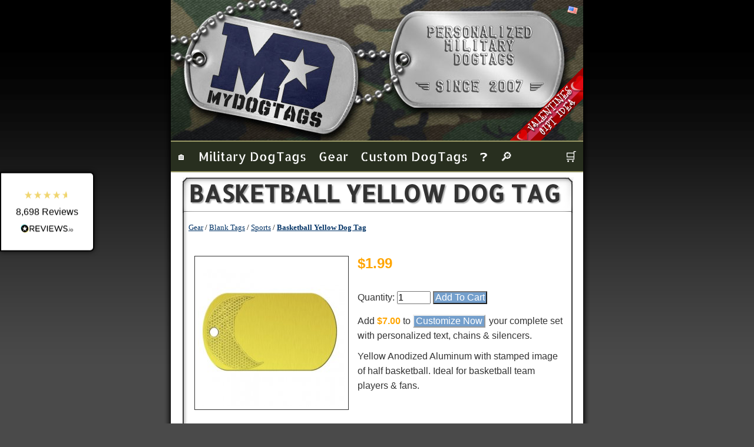

--- FILE ---
content_type: text/html; charset=UTF-8
request_url: https://www.mydogtag.com/gear/blank-tags/sports/basketball-yellow-dog-tag
body_size: 9031
content:

<!DOCTYPE html PUBLIC "-//W3C//DTD XHTML 1.0 Transitional//EN"
   "http://www.w3.org/TR/xhtml1/DTD/xhtml1-transitional.dtd">

<html xmlns="http://www.w3.org/1999/xhtml" xml:lang="en" lang="en"  >
<head>


<script type="25513ec30e72d6b12bb6a73b-text/javascript">
dataLayer = [{ 
'pageTitle': 'Basketball Yellow Dog Tag'
}]; 
</script> 

<script type="25513ec30e72d6b12bb6a73b-text/javascript">
(function(w,d,s,l,i){w[l]=w[l]||[];w[l].push({'gtm.start':
new Date().getTime(),event:'gtm.js'});var f=d.getElementsByTagName(s)[0],
j=d.createElement(s),dl=l!='dataLayer'?'&amp;l='+l:'';j.async=true;j.src=
'https://www.googletagmanager.com/gtm.js?id='+i+dl;f.parentNode.insertBefore(j,f);
})(window,document,'script','dataLayer','GTM-M3BF72R');
</script>




	<title>Basketball Yellow Dog Tag</title>
	<style type="text/css">
	@font-face {font-family: 'Allerta Stencil';font-style: normal;font-weight: 400;src: url(https://fonts.gstatic.com/s/allertastencil/v11/HTx0L209KT-LmIE9N7OR6eiycOe1_Db2.woff2) format('woff2');unicode-range: U+0000-00FF, U+0131, U+0152-0153, U+02BB-02BC, U+02C6, U+02DA, U+02DC, U+2000-206F, U+2074, U+20AC, U+2122, U+2191, U+2193, U+2212, U+2215, U+FEFF, U+FFFD;	}
	</style>

	<link rel="stylesheet" href="/default.css.php" type="text/css" />
	<link rel="stylesheet" href="/print.mini.css" type="text/css" media="print" />
	<meta name="referrer" content="origin" />	
	<link rel="alternate" type="application/rss+xml" title="RSS Feed for MyDogtag.com" href="/blog/rss.xml" />
	
	<link rel="icon" href="/favicon.ico" type="image/vnd.microsoft.icon" />
	<link rel="icon" sizes="192x192" href="/images/site/touch-icon-192x192.png" />
	<link rel="apple-touch-icon" sizes="180x180" href="/images/site/apple-touch-icon-180x180.png" />
	<link rel="apple-touch-icon" sizes="152x152" href="/images/site/apple-touch-icon-152x152.png" />
	<link rel="apple-touch-icon" sizes="144x144" href="/images/site/apple-touch-icon-144x144.png" />
	<link rel="apple-touch-icon" sizes="120x120" href="/images/site/apple-touch-icon-120x120.png" />
	<link rel="apple-touch-icon" sizes="114x114" href="/images/site/apple-touch-icon-114x114.png" />
	<link rel="apple-touch-icon" sizes="76x76" href="/images/site/apple-touch-icon-76x76.png" />
	<link rel="apple-touch-icon" sizes="72x72" href="/images/site/apple-touch-icon-72x72.png" />
	<link rel="apple-touch-icon" href="/images/site/apple-touch-icon.png" />
	<link rel="publisher" href="https://plus.google.com/+Mydogtag" />
	<link rel="canonical" href="https://www.mydogtag.com/gear/blank-tags/sports/basketball-yellow-dog-tag" />
	<meta name="robots" content="index, follow" />
	<meta name="ZOOMIMAGE" content="/images/products/dt-bb-yellow-al_sm.jpg" />

	<meta property="og:url" content="https://www.mydogtag.com/gear/blank-tags/sports/basketball-yellow-dog-tag" />
	<meta property="og:image" content="https://www.mydogtag.com/images/products/dt-bb-yellow-al_sm.jpg" />
	<meta property="og:title" content="Basketball Yellow Dog Tag" />
	<meta property="og:description" content="Yellow Anodized Aluminum with stamped image of half basketball. Ideal for basketball team players &amp; fans. " />
	<meta property="og:type" content="product.item" />
	<meta name="twitter:card" content="summary_large_image" />
	<meta name="twitter:site" content="@mydogtags" />
	<meta name="twitter:creator" content="@mydogtags" />
	<meta name="twitter:title" content="Basketball Yellow Dog Tag" />
	<meta name="twitter:image" content="https://www.mydogtag.com/images/products/dt-bb-yellow-al_sm.jpg" />
	<meta name="twitter:description" content="Yellow Anodized Aluminum with stamped image of half basketball. Ideal for basketball team players &amp; fans. " />
	<meta name="google-site-verification" content="QjB36nJRrAI8Q1PXJxhGKWn_dVS0yEBBGRmIQqd_eXw" />
	<meta name="ahrefs-site-verification" content="905af5f4cc87a3d25de161619eb3af5ff1a84aaee2ad63d0aed4f4c7422add0a" />
	<meta name="description" content="Yellow Anodized Aluminum with stamped image of half basketball. Ideal for basketball team players &amp; fans. " />
	<meta name="language" content="en" />
	<meta name="rating" content="general" />
	<meta name="ZOOMCATEGORY" content="Products" />
	<meta name='ZOOMPRICE' content="1.99" />
	<meta name="google-site-verification" content="W14MUgoWO2B2lAnpP6uv_YATUV6RiBZ4r_dnITO0BLA" />
    <meta name="viewport" content="width=724"/> 
	<meta name="msapplication-config" content="/browserconfig.xml" />
	<meta http-equiv="Content-Type" content="text/html; charset=utf-8" /> 
	<style type="text/css">ul#menu li a {display:block;height: 50px;}</style>		
 <script type="application/ld+json">
    {
      "@context": "https://schema.org",
      "@type": "Organization",
      "legalName": "My Dog Tag Inc.",
      "name":"MyDogtag.com",
      "url": "https://www.mydogtag.com/",
      "logo": "https://www.mydogtag.com/images/banners/mydogtag-large.png",
      "telephone": "1-888-364-8244",
      "faxNumber": "1-845-208-2621",
      "email": "support@mydogtag.com",
      "knowsAbout": "Military Dog Tags",
      "slogan": "Design and order your own Customized Military Style Dog Tags with the online Dog Tag Generator!",
      "brand": {
    		"@type":"Brand",
    		"name":"MyDogTag.com"
    	} 
    
    }
 </script>

 <script type="application/ld+json">
    {
 	"@context": "https://schema.org",
      "@type": "Website",  
    	"name":"MyDogTag.com",
 		"url":"https://www.mydogtag.com/",
 		"alternateName":"MYDOGTAG"
}
</script>


<!--Start of Tawk.to Script-->
<script type="25513ec30e72d6b12bb6a73b-text/javascript">
if (window.name != 'popup'){
var Tawk_API=Tawk_API||{}, Tawk_LoadStart=new Date();

(function(){
var s1=document.createElement("script"),s0=document.getElementsByTagName("script")[0];
s1.async=true;
s1.src='https://embed.tawk.to/60be967ddd60a20abbe51a84/default';
s1.charset='UTF-8';
s1.setAttribute('crossorigin','*');
s0.parentNode.insertBefore(s1,s0);
})();
}

</script>
<!--End of Tawk.to Script-->


</head>

<script src="/cdn-cgi/scripts/7d0fa10a/cloudflare-static/rocket-loader.min.js" data-cf-settings="25513ec30e72d6b12bb6a73b-|49"></script><body onload="highlight();" >
	

<!-- Google Tag Manager (noscript) -->
<noscript><iframe src="https://www.googletagmanager.com/ns.html?id=GTM-M3BF72R"
height="0" width="0" style="display:none;visibility:hidden"></iframe></noscript>
<!-- End Google Tag Manager (noscript) -->

<!--ZOOMSTOP-->
<div id="wrapper">




	<div id="header" style="position:relative;">
		<div id="banner" style="background: url('/images/site/header-mydogtag.jpg')" >
		<a style="position:absolute;top:35px;width:700px;height:180px;background-color: transparent;" href="/"></a>
	
<img src='/images/flags/us.png' style='position:absolute;right:8px;top:10px;' alt='United States Flag' /><map name='cornerbanner' id='cornerbanner'><area shape='rect' coords='0,0,125,125'   	href='/custom-dog-tags/relationship' title='Valentines Day is in 21 days! Order your sweetheart dogtags now!' alt='Valentines Day is in 21 days! Order your sweetheart dogtags now!' /></map><img src='/images/site/valentines-banner.gif' usemap='#cornerbanner' width='125' height='125' title='Valentines Day is in 21 days! Order your sweetheart dogtags now!' alt='Valentines Day is in 21 days! Order your sweetheart dogtags now!' style='position:absolute;z-index:1;right:0px;bottom:0px;'/><img src="/images/site/blank.gif" width="0" height="0" alt="blank" />


<div style='position:absolute;z-index:1;right:0px;top:0px;'>
</div>


</div>


		<div id="navi" >


<ul id="menu" >
		<li style="padding-left:0px;"><a href="/" style="font-size:100%;">🏠</a>
			
			</li>

		<li><a href="/military">Military Dog&#8202;Tags</a>
				<ul class="hidden">
 
				<li><a href="/dogtag-timeline.php">📅 Dog Tags Timeline</a></li>   
				<li><a href='/military/army-dog-tags' title='Army Dog Tags'><span style='display: inline-block;width:1.6em'>⭐ </span>Army Dog Tags</a></li><li><a href='/military/usmc-dog-tags' title='Marine Dog Tags'><span style='display: inline-block;width:1.6em'>🦅 </span>Marine Dog Tags</a></li><li><a href='/military/navy-dog-tags' title='Navy Dog Tags'><span style='display: inline-block;width:1.6em'>⚓ </span>Navy Dog Tags</a></li><li><a href='/military/air-force-dog-tags' title='Air Force Dog Tags'><span style='display: inline-block;width:1.6em'><span style="color:grey;font-size:1.4em;">🛦</span> </span>Air Force Dog Tags</a></li><li><a href='/military/coast-guard-dog-tags' title='Coast Guard Dog Tags'><span style='display: inline-block;width:1.6em'>⚓ </span>Coast Guard Dog Tags</a></li><li><a href='/military/usphs-dog-tags' title='USPHS Dog Tags'><span style='display: inline-block;width:1.6em'>🏥 </span>USPHS Dog Tags</a></li><li><a href='/military/army-medical-warning-tag' title='Military Medical Warning Dog Tag'><span style='display: inline-block;width:1.6em'>⚕️ </span>Military Medical Warning Tag</a></li><li><a href='/military/special-forces' title='Special Forces Dogtags'><span style='display: inline-block;width:1.6em'>⚔ </span>Special Forces Tags</a></li><li><a href='/military/cold-war-desert-storm' title='Cold War & Desert Storm'><span style='display: inline-block;width:1.6em'>🛰️ </span>Cold War &amp; Desert Storm</a></li><li><a href='/military/vietnam' title='Vietnam War Era Dog Tags'><span style='display: inline-block;width:1.6em'>🌴 </span>Vietnam War Era Tags</a></li><li><a href='/military/korea' title='Korean War Era Dog Tags'><span style='display: inline-block;width:1.6em'>🇰🇷 </span>Korean War Era Tags</a></li><li><a href='/military/wwii' title='World War II Era Dog Tags'><span style='display: inline-block;width:1.6em'>🌍 </span>World War II Era Tags</a></li><li><a href='/military/nato/british-army-dog-tags' title='British Military Dogtags'><span style='display: inline-block;width:1.6em'>🇬🇧 </span>British Military Tags</a></li><li><a href='/military/nato/canadian-army-dog-tags' title='Canada Forces Dogtags'><span style='display: inline-block;width:1.6em'>🍁 </span>Canada Forces Dogtags</a></li>	
				</ul>
				</li>

			
			<li><a href="/gear">Gear</a>
				<ul class="hidden">
				
				<li><a href='/gear/blank-tags'><span style='display: inline-block;width:1.6em'>⚪ </span>Blank Tags &amp; Plates</a></li><li><a href='/gear/dog-tag-silencers'><span style='display: inline-block;width:1.6em'>⭕ </span>Dog Tag Silencers</a></li><li><a href='/gear/fasteners'><span style='display: inline-block;width:1.6em'>🔗 </span>Chains &amp; Fasteners</a></li><li><a href='/gear/dog-tag-stickers'><span style='display: inline-block;width:1.6em'>❇️ </span>Dog Tag Stickers</a></li><li><a href='/gear/bags-and-boxes'><span style='display: inline-block;width:1.6em'>📦 </span>Bags &amp; Boxes</a></li><li><a href='/gear/edc-survival'><span style='display: inline-block;width:1.6em'>🔥 </span>EDC Survival Gear</a></li><li><a href='/gear/trinkets'><span style='display: inline-block;width:1.6em'>☘ </span>Cool Trinkets</a></li><li><a href='/gear/military-collectibles'><span style='display: inline-block;width:1.6em'>⭐ </span>Military Collectibles</a></li><li><a href='/gear/military-patches'><span style='display: inline-block;width:1.6em'>⭐ </span>Military Patches</a></li><li><a href='/gear/decals'><span style='display: inline-block;width:1.6em'>⭐ </span>Military Decals</a></li><li><a href='/gear/t-shirts'><span style='display: inline-block;width:1.6em'>👕 </span>T-Shirts</a></li>				<li><a href="/product.php?id=dt-misprint"><span style='display: inline-block;width:1.6em'>❌</span>Misprint Dogtags</a></li>
				<li><a href="/giftcertificate.php"><span style='display: inline-block;width:1.6em'>💵</span>Gift Certificates</a></li>
				</ul>
			</li>

			<li><a href="/custom-dog-tags">Custom Dog&#8202;Tags</a>
				<ul class="hidden"  >
				<li><a href='/military' title='Authentic military dog tags, personalized and delivered quickly. Perfect for active duty, replacing veterans’ tags, or honoring a loved one.'><span style='display: inline-block;width:1.6em'>🎖️ </span>U.S. Military Tags</a></li><li><a href='/custom-dog-tags/personalized' title=''><span style='display: inline-block;width:1.6em'>✍️ </span>Personalized Dog Tags</a></li><li><a href='/custom-dog-tags/military-quotes' title='Esprit de Corps Dog Tags'><span style='display: inline-block;width:1.6em'>📜 </span>Military Motto Tags</a></li><li><a href='/custom-dog-tags/military-family' title='Dog tags for Friends and Family of soldiers. Support our Troops!'><span style='display: inline-block;width:1.6em'>🫡 </span>Military Family Tags</a></li><li><a href='/custom-dog-tags/outdoorsman/crab-trap' title='Crab Trap ID Tags'><span style='display: inline-block;width:1.6em'>🦀</span>Crab Trap ID Tags</a></li><li><a href='/custom-dog-tags/medical/pillbox' title='Dogtag Pillbox'><span style='display: inline-block;width:1.6em'>💊</span>Dogtag Pillbox</a></li><li><a href='/custom-dog-tags/personalized/qr-code' title='QR Code Dogtag'><span style='display: inline-block;width:1.6em'>⛆</span>QR Code Dogtag</a></li><li><a href='/custom-dog-tags/personalized/gold-plated' title='Gold Plated Dogtag'><span style='display: inline-block;width:1.6em'>👑</span>Gold Plated Dogtag</a></li><li><a href='/custom-dog-tags/leather-bracelet' title='Leather statement cuff bracelets with custom dogtag'><span style='display: inline-block;width:1.6em'>➖ </span>Leather Cuff Dogtag</a></li><li><a href='/custom-dog-tags/memorial' title='Memorial Dog Tags honoring those who fought for their country.'><span style='display: inline-block;width:1.6em'>🫡 </span>Military Memorial Tag</a></li><li><a href='/custom-dog-tags/relationship' title='Personalized message dogtags for friends, spouses, boyfriends, and girlfriends.'><span style='display: inline-block;width:1.6em'>👫 </span>Relationship Tags</a></li><li><a href='/custom-dog-tags/pet' title='Dog Tags for Pets - Custom Military Grade ID Tags'><span style='display: inline-block;width:1.6em'>🐾 </span>Pet ID Dogtags</a></li><li><a href='/custom-dog-tags/medical' title='Medical Identification Dogtags.'><span style='display: inline-block;width:1.6em'>⚕️ </span>Medical ID Tags</a></li><li><a href='/custom-dog-tags/statement' title='Personalized message and gift Dog Tags.'><span style='display: inline-block;width:1.6em'>💬 </span>Statement Dog Tags</a></li><li><a href='/custom-dog-tags/braille' title='Be inclusive and share your message with the visually impaired!'><span style='display: inline-block;width:1.6em'>👆 </span>Braille Tags &amp; Signs</a></li><li><a href='/custom-dog-tags/gear-identification' title='Equiment and Luggage Identification Dog Tags.'><span style='display: inline-block;width:1.6em'>🔑 </span>Gear I.D. Dog Tags</a></li><li><a href='/custom-dog-tags/outdoorsman' title='OutDoorsman Identification Dog Tags for Hunting, Trapping, Crabbing &amp; Camping.'><span style='display: inline-block;width:1.6em'>🏕️ </span>Outdoorsman Dog Tags</a></li><li><a href='/custom-dog-tags/first-responder' title='Dog Tags for Police, Firefighters, Paramedics, Rescuers and other trained professionals.'><span style='display: inline-block;width:1.6em'>🚨 </span>First Responder Tags</a></li><li><a href='/dogtag-ideas.php#firstresponder'>🔻 More Dogtags&hellip;</a></li>	
				</ul>
			</li>

			


			<li><a href="/faq.php#"  >&#10067;</a>
				<ul class="hidden">
					<li><a href="/faq.php#">FAQ</a></li>
					<li><a href="/contact.php">Contact</a></li>
					<li><a href="/reviews.php">Reviews</a></li>
					<li><a href="/blog/">Blog</a></li>
					<li><a href="/laser-engraved-dogtags">Lasered Tags</a></li>
					<li><a href="/serialized-dogtags.php">Serialized</a></li>
					<li><a href="/custom-dog-tags/statement/gold-plated">Gold Plating</a></li>
					<li><a href="/photo.php">Photos</a></li>
					<li><a href="/video.php">Videos</a></li> 
					<li><a href="/promo.php">Promo</a></li>
					<li><a href="/faq.php#103">Refunds</a></li>
					<li><a href="/instructions.php">Assembly</a></li>
					
				</ul>
		</li>
		<li><a href="/sitesearch.php"  >&#x1F50E;</a></li>
		<li style="float:right;"><a href="/cart.php" title='Shopping Cart'>🛒</a></li>
	</ul>

<!--ZOOMRESTART-->
<div id="page">
<h1 id='title' style='white-space:normal;font-size:2.5em'>Basketball Yellow Dog Tag</h1>
<div class="content">
<form action='/cart.php' method='get'><ol itemscope itemtype='https://schema.org/BreadcrumbList' class='breadcrumb'><li itemprop='itemListElement' itemscope itemtype='https://schema.org/ListItem'>
					<a itemprop='item' href='/gear'>
					<span itemprop='name'>Gear</span></a>
					<meta itemprop='position' content='1' />
				</li>
				<li itemprop='itemListElement' itemscope itemtype='https://schema.org/ListItem'>
					<a itemprop='item' href='/gear/blank-tags'>
					<span itemprop='name'>Blank Tags</span></a>
					<meta itemprop='position' content='2' />
				</li>
				<li itemprop='itemListElement' itemscope itemtype='https://schema.org/ListItem'>
					<a itemprop='item' href='/gear/blank-tags#sportsdogtags'>
					<span itemprop='name'>Sports</span></a>
					<meta itemprop='position' content='3' />
				</li>
				<li itemprop='itemListElement' itemscope itemtype='https://schema.org/ListItem'>
					<a itemprop='item' href='/gear/blank-tags/sports/basketball-yellow-dog-tag'>
					<span itemprop='name'><b>Basketball Yellow Dog Tag</b></span></a>
					<meta itemprop='position' content='4' />
				</li></ol><div itemscope itemtype="http://schema.org/Product">
								<meta itemprop="url" content="https://www.mydogtag.com/gear/blank-tags/sports/basketball-yellow-dog-tag" />
								<meta itemprop="name" content="Basketball Yellow Dog Tag" />
								<meta itemprop="sku" content="dt-bb-yellow-al" />
								<meta itemprop="itemCondition" itemtype="http://schema.org/OfferItemCondition"  content="NewCondition" />
								<meta itemprop="image" content="https://www.mydogtag.com/images/products/dt-bb-yellow-al_lg.jpg" />
								<meta itemprop="description" content="Yellow Anodized Aluminum with stamped image of half basketball. Ideal for basketball team players &amp; fans." />						
								<br />
								<div style='margin:10px;'>
								
								<div class = 'productImage' style='border-width:1px;border-style: solid;float:left;margin-right:15px;padding:5px;position:relative;'>
									<a class = 'imgbutton' data-lightbox='dt-bb-yellow-al' title='Basketball Yellow Dog Tag' href='/images/products/dt-bb-yellow-al_lg.jpg'>
										<img src ='/images/products/dt-bb-yellow-al_med.jpg' alt='Basketball Yellow Dog Tag' width="250" height="250" /></a>	
									
								</div>
								<div style='min-width:200px;' itemprop='offers' itemscope itemtype='http://schema.org/Offer'>
								<meta itemprop='url' content='https://www.mydogtag.com/gear/blank-tags/sports/basketball-yellow-dog-tag' />
								<meta itemprop='priceValidUntil' content='2025-01-01T20:00' />
								
								<div style='height:40px;float:right;margin-top:-10px;' class='ruk_rating_snippet' data-sku='dt-bb-yellow-al'></div>
									<p><span style='color:orange;font-size:1.5em;font-weight:bold;' itemprop='priceCurrency' content='USD'>$</span><span class='price' style='color:orange;font-size:1.5em;font-weight:bold;' content='1.99' itemprop='price'>1.99</span> <br /><br /><meta itemprop='availability' content='InStock'/><input type='hidden' name='product_id' value='dt-bb-yellow-al' />
									<input type='hidden' name='fresh' value='697451f6270c3' />
									Quantity: <input type='number' name='quantity' value='1' min='1' max='999' size='2' /> <input type='submit' value='Add To Cart' class='button addtocart calltoaction' style='display:inline;margin-top:10px;' /><p></p><p style='margin-top:15px;'>Add <span style='font-weight:bold;color:orange'>$7.00</span> to <a href='/?t1style=dt-bb-yellow-al&amp;anchor=preview' class='button'>Customize Now</a> your complete set with personalized text, chains &amp; silencers.</p><p itemprop='description'>Yellow Anodized Aluminum with stamped image of half basketball. Ideal for basketball team players &amp; fans.</p></div>
								</div>
								
								<div style='clear:both;padding-top:10px;'><p></p><br /><h6>Customized Examples</h6><p>See an example of a fully customized Basketball Yellow Dog Tag used for <a href='/custom-dog-tags/sports/team-player'>Team Players</a>.</p><br /><h6>Characteristics</h6><ul><li>Color:  <span itemprop='color'>Yellow</span></li><li>Material:  <span itemprop='color'>Aluminum</span></li><li>Size: 52mm x 30mm</li><li itemprop='weight'>Weight:  3g</li><li>Made in the USA</li><li>Hole Diameter: 3.0mm</li><li>Thickness: 0.75mm</li></ul><br /><h6>Customization Options</h6><p>The Basketball Yellow Dog Tag can be ordered with the following features and upgrades:</p> <table style='margin-left:150px;'><tr><td><img width='34' height='25' style='vertical-align:middle' src='/images/site/yes_silencer.jpg'/> Silencer : </td><td>✅</td></tr><tr><td><img width='34' height='25' style='vertical-align:middle' src='/images/site/font_em.png'/> Embossed Stamping: </td><td>✅</td></tr><tr><td><img width='34' height='25' style='vertical-align:middle' src='/images/site/font_de.png'/> Debossed Stamping: </td><td>❌</td></tr><tr><td><img width='34' height='25' style='vertical-align:middle' src='/images/site/service_dd.png'/> Deboss Darkening: </td><td>❌</td></tr><tr><td><img width='34' height='25' style='vertical-align:middle' src='/images/site/font_el.png'/> Large Emboss Stamping: </td><td>❌</td></tr><tr><td><img width='34' height='25' style='vertical-align:middle' src='/images/site/font_bl.png'/> Braille Stamping: </td><td>❌</td></tr><tr><td><img width='34' height='25' style='vertical-align:middle' src='/images/site/font_en.png'/> Laser Engraving: </td><td>❌</td></tr><tr><td><img width='34' height='25' style='vertical-align:middle' src='/images/site/layout_hole.png'/> Hole Flipped: </td><td>❌</td></tr><tr><td><img width='34' height='25' style='vertical-align:middle' src='/images/site/layout_rollededge.png'/> Rolled Edge Flipped: </td><td>✅</td></tr><tr><td><img width='34' height='25' style='vertical-align:middle' src='/images/site/service_gp.png'/> Gold Plating: </td><td>❌</td></tr><tr><td><img width='34' height='25' style='vertical-align:middle' src='/images/site/service_po.png'/> Polishing: </td><td>❌</td></tr><tr><td><img width='34' height='25' style='vertical-align:middle' src='/images/site/service_pa.png'/> Pre-Assembly: </td><td>✅</td></tr><tr><td><img width='34' height='25' style='vertical-align:middle' src='/images/site/service_pf.png'/> PillBox Assembly: </td><td>❌</td></tr></table><br /><h6>Embossed Characters per Line</h6>
									<p>The amount of characters per line is depedent on the size of the dogtag, dogtag orientation (i.e. rotated), <a href='/faq.php#cpl'>Character Density CPI</a> (Characters per Inch), &amp; Start Position (i.e. closer to hole). Some of these settings can be changed under the <em>Show Advanced Layout Options</em> in Step 1 of the <a href='/order.php?anchor=preview'>Dogtag Maker</a> page.</p>
									<table style='border: 1px solid grey; border-collapse: collapse;width:620px;margin:10px;'><tr><th width='100'>Start:</th><th>NORMAL</th><th>SHIFTED</th><th>NORMAL</th><th>SHIFTED</th></tr><tr style='border-bottom: 1px solid grey;'><th width='100'>CPI:</th><th>10</th><th>10</th><th>11</th><th>11</th></tr><tr><th>Line 1:</th><td>14</td><td>15</td><td>16</td><td>17</td></tr><tr><th>Line 2:</th><td>15</td><td>16</td><td>17</td><td>18</td></tr><tr><th>Line 3:</th><td>15</td><td>16</td><td>17</td><td>18</td></tr><tr><th>Line 4:</th><td>15</td><td>16</td><td>17</td><td>18</td></tr><tr><th>Line 5:</th><td>14</td><td>15</td><td>16</td><td>17</td></tr></table><p style='margin-top:25px;margin-bottom:25px;text-align:center;'><a href='#title' class='button calltoaction'>⬆️ Back to Top to BUY NOW ⬆️</a></p><br /><h6>About Sports Aluminum Dog Tags</h6><div style='margin:10px'><p>Our Sports Dog Tags are made of anodized aluminum with a matte finish and stamped with an image of either a textured half basketball or football outline. We do NOT offer colored tags without images, however you can optionally flip the tag (under <a href="/#text">Advanced Layout</a>) to custom emboss the blank backside.</p></div><br /><h6>About Blank Tags & Plates</h6><div style='margin:10px'><p>All Dogtags on this page are sold as individual 'blanks' without any custom embossing, chain, or silencer. We have the largest selection of Dog Tag styles, materials and colors to choose from, most of them based on military specifications with rolled edges and either modern Embossed raised lettering, or vintage WWII style Debossed lettering. If you would like to order a complete set with custom embossing, chains, and silencers for an additional fee, click the <a href='#' class='button'>Customize</a> button.</p><p></p></div><br /><h6>Frequently Asked Questions</h6><div style='margin:10px'><p><a href='/gear/blank-tags?q=how-can-i-order-a-complete-set-of-military-dogtags'>How can I order a complete set of Military Dogtags?</a></p><p><a href='/gear/blank-tags?q=will-your-dog-tags-rust-or-corrode-over-time'>Will your Dog Tags rust or corrode over time?</a></p><p><a href='/gear/blank-tags?q=do-you-sell-misprinted-dogtags'>Do you sell misprinted Dogtags?</a></p></div></div></div></form>
<script src='https://widget.reviews.io/product/dist.js' type="25513ec30e72d6b12bb6a73b-text/javascript"></script>
<script src='https://widget.reviews.io/rating-snippet/dist.js' type="25513ec30e72d6b12bb6a73b-text/javascript"></script>
<link rel='stylesheet' href='https://widget.reviews.io/rating-snippet/dist.css' />

<script type="25513ec30e72d6b12bb6a73b-text/javascript">
ratingSnippet('ruk_rating_snippet',{
store: 'my-dog-tag',
color: '#f47e27',
linebreak: true,
text: 'Reviews'
});
</script>			</div>
			<br />
			<div class="c cntbtm"> &nbsp;
			</div>
		</div>
	</div>
</div>

<!--ZOOMSTOP-->

<div class="noprint">

	
 


<div style="clear:both;margin-top:-30px;margin-left:24px;">
	<div style="float:left;min-width:75px;margin-left:8px;"><a href="/contact.php">Contact</a>:</div>
	        <a class = "imgbutton sm" href="/contact.php"> 	<img src="/images/site/icon_email.svg" loading='lazy' width="35" height="35" alt="Send email to support@MyDogtag.com" title="Send email to MyDogtag.com support" /></a>

		<a class = "imgbutton sm" style=" vertical-align:top" href="javascript:void(Tawk_API.toggle())">
	<img src="/images/site/icon_chat.svg" loading='lazy' width="35" height="35" alt="Start Browser based popup chat with MyDogtag.com support" title="Start Browser based popup chat with MyDogtag.com support" /></a>

	<a class = "imgbutton sm" href="https://m.me/mydogtag" target="chat">
	<img src="/images/site/icon_facebook-messenger.svg" width="35" height="35" alt="Start Facebook Messenger chat with MyDogtag.com support" title="Start Facebook Messenger chat with MyDogtag.com support" /></a>

<!--
<a class = "imgbutton sm" href="https://wa.me/message/LNC7L4XKXN6OC1">
	<img src="/images/site/icon_whatsapp.svg" loading='lazy' width="35" height="35" alt="Start Whatsapp chat with MyDogtag.com support at 1-888-364-8244" title="Start Whatsapp chat with MyDogtag.com support at 1-888-364-8244" /></a>
-->
		
	

	<a class = "imgbutton sm" href="tel:+18883648244">
	<img  src="/images/site/icon_phone.svg" loading='lazy' width="35" height="35" alt="Call MyDogtag.com support toll-free at 1-888-364-8244" title="Call MyDogtag.com support toll-free at 1-888-364-8244" /></a><span style='vertical-align:top;'>1-888-364-8244</span>
<a href="https://www.mydogtag.com/blog/rss.xml" class="imgbutton sm" style="float:right;margin-right:32px;"><img src="/images/site/rss-square-social-media.svg" width="35" height="35" title="Subscribe to the MyDogtag.com Blog RSS Feed" alt="Subscribe to the MyDogtag.com Blog RSS Feed"/></a>

</div>















<div style="height:90px;padding:20px;">



<div style="display:inline-block;padding-bottom:20px;">
<a target='reviews' href='https://www.reviews.io/company-reviews/store/my-dog-tag'><img src='https://media.reviews.co.uk/badge/my-dog-tag.png' width='145' height='90' alt='Customer Reviews of MyDogtag.com on Reviews.io' loading='lazy' /></a>
</div>	

	

  <!-- Load Facebook SDK for JavaScript -->
  <div style='display:inline-block;' id="fb-root"></div>
    <script async defer crossorigin="anonymous" type="25513ec30e72d6b12bb6a73b-application/javascript" src="https://connect.facebook.net/en_US/sdk.js#xfbml=1&amp;version=v10.0" nonce="C9u9vEhA"></script>
  <div class="fb-page" 
  data-href="https://www.facebook.com/mydogtag/" 
  data-tabs=""
  data-height="70" 
  data-width="290"
  data-small-header="true" 
  data-adapt-container-width="false" 
  data-hide-cover="true" 
  data-show-facepile="true"
  data-lazy="true">
  <blockquote cite="https://www.facebook.com/mydogtag/" class="fb-xfbml-parse-ignore"><a href="https://www.facebook.com/mydogtag/">Mydogtags</a></blockquote>
</div>


  
  







</div>



<center>
	
<div style="text-align:center;width:700px;padding-bottom:5px;background:#CCCC99;color:white">  
	<form action="https://mydogtag.us14.list-manage.com/subscribe/post?u=a82f2fa3a7b2eb8f49fad02b1&amp;id=128739efdf" method="post" id="mc-embedded-subscribe-form" name="mc-embedded-subscribe-form" class="validate" target="_blank" novalidate="novalidate" >
	Sign-up and Save 10%:
	<input type="email" value="" name="EMAIL" class="email" style="font-size: inherit;" id="mce-EMAIL" placeholder="email address" required size="15"/>
    <!-- real people should not fill this in and expect good things - do not remove this or risk form bot signups-->
    <input type="hidden" name="b_a82f2fa3a7b2eb8f49fad02b1_a8a45364a2" tabindex="-1" value="" />
    <input type="submit" value="Subscribe" name="subscribe" id="mc-embedded-subscribe" class="button" />
</form>
</div>
</center>
</div>











</div>

<center>
<div style="margin: auto;width:700px;text-align:left;padding-left:20px;">

<div style="float:left;width:230px;">
<p><a style="color:orange;" href="/contact.php">Contact Us</a></p>
<p><a style="color:orange;" href="/reviews.php">Customer Reviews</a></p>
<p><a style="color:orange;" href="/faq.php#405">Privacy Policy</a></p>


</div>

<div style="float:left;width:230px;">
<p><a style="color:orange;" href="/faq.php#305">Shipping</a></p>
<p><a style="color:orange;" href="/faq.php#100">Payment Methods</a></p>
<p><a style="color:orange;" href="/faq.php#103">Product Guarantee</a></p>


</div>

<div style="float:left;width:230px;">
<p><a style="color:orange;" href="/faq.php#about">About Our Dog Tags</a></p>
<p><a style="color:orange;" href="/instructions.php">Assembly Guide</a></p>
<p><a style="color:orange;" href="/faq.php#401">Sponsorships</a></p>
</div>


<br style="clear:both;"/>
<p style="text-align:center;color:white;margin:10px 0px 10px 0px;">Images rendered by the Dogtag Generator are <br />Copyright <a style="color:orange;" href='/faq.php#403'>My Dog Tag Inc. &copy; 2026</a></p>

</div>
</center>







<script type="25513ec30e72d6b12bb6a73b-text/javascript" src="https://ajax.googleapis.com/ajax/libs/jquery/1.12.4/jquery.min.js"></script>
<script type="25513ec30e72d6b12bb6a73b-text/javascript" src="/functions/lightbox/js/lightbox-2.6.min.js"></script>


<script type="25513ec30e72d6b12bb6a73b-text/javascript">//<![CDATA[

$('#qr_type').change(function () {
    var value = this.value;
    $('.qr_uri').hide()
    $('#' + this.value).show();
});
//]]></script>

















<link rel="stylesheet" href="/functions/lightbox/css/lightbox.mini.css" type="text/css" media="screen"/> 
<link rel="stylesheet" href="/jquery.keypad.mini.css" type="text/css"/>
<script type="25513ec30e72d6b12bb6a73b-text/javascript">function showfaq(bookmark,page='faq.php'){window.open(page+bookmark,"popup","toolbar=no, location=no, directories=no, status=no, menubar=no, scrollbars=yes, resizable=yes, width=745, height=460");} </script>
<script type="25513ec30e72d6b12bb6a73b-text/javascript" src="/functions/highlight.js"></script>	
<script type="25513ec30e72d6b12bb6a73b-text/javascript">
<!--	
var acc = document.getElementsByClassName("accordion");
var i;

for (i = 0; i < acc.length; i++) {
    acc[i].addEventListener("click", function() {
        this.classList.toggle("active");
        var panel = this.nextElementSibling;
        if (panel.style.display === "block") {
            panel.style.display = "none";
        } else {
            panel.style.display = "block";
        }
    });
}//-->
</script>





<!--ZOOMRESTART-->
<div class='reviews-io-floating-widget'
 widget-id='IgtJU6Z1aVHmQGqy'
 data-store-name='my-dog-tag'
 lang='en'
 ></div>
<script src='//widget.reviews.io/modern-widgets/floating.js' type="25513ec30e72d6b12bb6a73b-text/javascript"></script></script>

<script src="/cdn-cgi/scripts/7d0fa10a/cloudflare-static/rocket-loader.min.js" data-cf-settings="25513ec30e72d6b12bb6a73b-|49" defer></script></body>
</html>



--- FILE ---
content_type: text/css;charset=UTF-8
request_url: https://www.mydogtag.com/default.css.php
body_size: 5635
content:
* {margin:0;padding:0;-webkit-text-size-adjust:100%;}body { font-size:16px;line-height:1.6em; color:#333;background:#4a4a4a url('images/site/bg.gif') repeat-x fixed;font-family:Verdana,'Trebuchet MS', helvetica, sans-serif; text-align:center;overflow-y:scroll;}#list li{margin-top:1em;}p {margin-top:10px;}a[href]:link {color:#003265;}a[href]:visited {color:#003265; }a[href]:active {}label.chaintypeselect:hover {background:#65809c;border:2px;color:white;}table.basic {border:1px solid black;border-collapse:collapse;}table.basic td {border:1px solid black;padding:5px 5px 5px 5px;}label:hover{color:white;background:#65809c;}.button:hover, a.button:hover, a[href].button:hover{background:#65809c;color:white;border:2px outset ;}.button:active, a.button:active {background:#65809c;border:2px inset ;color:white;}.c {clear:both;}img, a img {border:0;}.s {font-size:0.9em;}.leftalign {float:left;margin:0 10px 0 10px;}.rightalign {float:right;margin:0 30px 0 10px;}h1 {font-family:'Allerta Stencil';text-transform:uppercase;color:#333333;font-size:2.5em;text-shadow:2px 2px 2px #aaa;white-space:nowrap;overflow:hidden;} h2,.productBox.full h6 {clear:both;color:#333333;font-size:1.3em;font-weight:600;padding:5px; margin-top:20px; margin-bottom:15px;border:3px solid #3D3D3D;border-left:none;border-right:none;background-color:#f5f5cb; }h2 {font-size:1.5em;background-color:#cccc99;}h4 {font-size:1.4em;font-weight:500;margin-top:20px;margin-bottom:20px;border-bottom:2px solid #3D3D3D;padding-bottom:3px;}h5 {font-size:1.3em;font-weight:400;margin-top:20px;margin-bottom:20px;}h6 {font-size:1em;line-height:1.0em;font-weight:bold;border-top:1px solid #ABADB3;border-bottom:1px solid #ABADB3;padding-top:2px;padding-bottom:5px;clear:both;}h7 {font-size:1em;font-weight:bold;padding-top:1em;margin-bottom:10em;}dt {font-size:1.1em;}strong, dt {font-weight:bold;}.tagerror {color:red;}#wrapper {width:724px;background:url('images/site/bg2.png');background-repeat:repeat-y;margin:auto;height:100%;text-align:left;}ul, ol {padding-top:0px;padding-left:35px;}#banner {width:700px;min-width:700px;min-height:239px;height:239px;position:relative;left:12px;}#navi {margin-left:12px;margin-right:12px;padding-top:20px;margin-top:-20px;}ul#menu, ul#menu ul {list-style-type:none;margin:0;padding:0;position:absolute;background-color:#282F1F;border:solid #999966;border-width:2px 0 2px;z-index:1000;}ul#menu{width:700px;}ul#menu ul {border-width:2px;}ul#menu li{display:inline-block;float:left;margin-right:1px;}ul#menu li a {display:block;height:50px;text-align:left;line-height:50px;font-family:'Allerta Stencil', 'Helvetica Neue', Helvetica, Arial, sans-serif;color:#fff;text-decoration:none;padding-left:10px;padding-right:10px; font-size:21px;}ul#menu li:hover a {background:#65809c;}ul#menu li:hover ul a {background:#282F1F;color:#fff;height:40px;line-height:40px;padding:0px 15px 0 15px;}ul#menu li:hover ul a:hover {background:#65809c;color:#fff;}ul#menu li ul {display:none;}ul#menu li ul li {display:block;float:none;}ul#menu li a:hover + .hidden, ul#menu .hidden:hover {display:block;line-height:0.4em;}#page {margin:62px 0px 40px 20px; background:url(images/site/cntmdl.png) repeat-y;width:680px;}.content {padding:10px;padding-right:25px;width:645px;}#page h1 {background:url(images/site/cnttop.png) no-repeat;height:39px !important;height:38px;margin:0;padding-bottom:10px;padding-top:15px;padding-left:10px;width:680px;}.cntbtm {background:url(images/site/cntbtm.png) no-repeat;height:15px;margin:0;}#footer {margin:0 12px 0 12px;text-align:right;color:#E17000;padding-right:5px;font-size:1em;}#footer a {color:#E17000;}#main {}label {cursor:pointer;}.bigradio {width:27px;height:27px;vertical-align:middle;}.tagselect p {padding:0;margin:0;margin-left:5px;}.tagselect td {}.silencergrid, .fastenergrid, .sacgrid, .stickergrid{margin:2px;float:left;border:thin solid black;font-size:.8em;line-height:1; text-align:center; width:50px;max-width:50px;height:48px;position:relative;overflow:hidden;}.silencergrid input[type=radio], .stickergrid input[type=radio], .sacgrid input[type=radio], .fastenergrid input[type=radio], .fastenergrid input[type=checkbox] {position:absolute;left:4px;bottom:3px;margin:0;}.silencergrid input[type=radio]:checked+label, .stickergrid input[type=radio]:checked+label, .sacgrid input[type=radio]:checked+label, .fastenergrid input[type=radio]:checked+label { box-shadow:0px 0px 0px 3px blue inset;}.silencergrid:hover, .stickergrid:hover, .sacgrid:hover, .fastenergrid:hover {box-shadow:0px 0px 0px 3px #749FCC inset;}.silencergrid:hover span, .stickergrid:hover span, .sacgrid:hover span, .fastenergrid:hover span{ background:none; opacity:0;}.silencergrid label span, .stickergrid label span, .sacgrid label span, .fastenergrid label span {display:inline-block;padding-top:3px;}.silencergrid label, .stickergrid label, .sacgrid label, .fastenergrid label {display:block;width:100%;height:100%;}.silencergrid label:hover, .stickergrid label:hover, .sacgrid label:hover, .fastenergrid label:hover {background:none;color:inherit;}.imagegrid label>img, .dogtagselect label>img, .typeselect label>img, .serviceselect label>img {border:3px solid transparent;}.dogtagselect label, .typeselect label, .serviceselect label {}.dogtagselect input[type=radio]:checked ~ label>img, .typeselect input[type=radio]:checked ~ label>img, .serviceselect input[type=checkbox]:checked ~ label>img {border:3px solid blue;}.dogtagselect img:hover, .typeselect img:hover, .serviceselect img:hover {border:3px solid #749FCC}.dogtagselect label:hover, .typeselect label:hover, .serviceselect label:hover {background:none;}.fastenergrid {background:url(/images/site/fastener-sprites.jpg); color:black;}.fastenergrid label span, .stickergrid label span{background-color:rgba(235,235,235,0.7);}.bc-blk-30 label span, .bc-blkf-30 label span, .bc-blk-27 label span, .bc-blk-4 label span, .bc-blkf-4 label span, .cr-lth-blk-30 label span, .cr-lth-blk-8 label span, .shth-pc-blk-30 label span{background-color:rgba(0,0,0,0.4);}.cr-lth-tan-30 label span, .cr-lth-tan-8 label span{background-color:rgba(235,235,235,0.5);}.bc-ss-30, .bc-ss-4{background-position:0px 0px;}.bc-blk-30, .bc-blkf-30, .bc-blk-27, .bc-blk-4, .bc-blkf-4{background-position:0px -50px;color:white;}.bc-br-27, .bc-br-30, .bc-br-4{background-position:0px -100px;}.bc-cu-24, .bc-cu-30, .bc-cu-4{background-position:0px -150px;}.bc-ni-30, .bc-ni-36, .bc-ni-4{background-position:0px -200px;}.bc-al-30, .bc-al-4{background-position:0px -250px;}.bc-au-30, .bc-au-4 {background-position:0px -300px;}.bar-ni-36 {background-position:0px -350px;}.snh-br-1{background-position:0px -450px;}.snh-ss-1{background-position:0px -500px;}.riv-split{background-position:0px -550px;}.sh-ss-s{background-position:0px -600px;}.sh-ss-mini{background-position:0px -1050px;}.bw-ss-6{background-position:0px -650px;}.sr-ss-1{background-position:0px -700px;}.qr-ss-1{background-position:0px -1600px;}.sr-br-1{background-position:0px -750px;}.ballbar-ni-30{background-position:0px -800px;}.sr-ss-mini{background-position:0px -850px;}.riv-comp{background-position:0px -900px;}.clasp-pinchbail{background-position:0px -1000px;}.wb-125-lth-blk{background-position:0px -950px;}.cf-sde-blk-30, .cf-sde-blk-8{background-position:0px -1300px;color:white;}.cr-lth-blk-30, .cr-lth-blk-8{background-position:0px -1100px;color:white;}.cr-lth-tan-30, .cr-lth-tan-8{background-position:0px -1200px;color:black;}.cr-lth-brn-30, .cr-lth-brn-8{background-position:0px -1150px;color:white;}.shth-sil-30 {background-position:0px -1400px;color:black;}.zt-wht-6, .zt-blk-55 {background-position:0px -1450px;color:black;}.nc-hct-30, .nc-hct-6 {background-position:0px -1550px;color:black;}.earhook-ag{background-position:0px -1650px;}.lan-goarmy{background-position:0px -1700px;color:white;}.fas-pin{background-position:0px -1750px;}.case-pill{background-position:0px -px;}.nail-black{background-position:0px -1800px;}.nail-steel{background-position:0px -1850px;}.screw-wood-zn{background-position:0px -1900px;}.screw-tap-zn{background-position:0px -1950px;}.screw-wood-br{background-position:0px -2000px;}.carabiner-185{background-position:0px -2050px;}.carabiner-46{background-position:0px -400px;}.shth-pc-grn-30 {background-position:0px -2100px;}.shth-pc-blk-30 {background-position:0px -2150px;color:white;}.shth-pc-org-30 {background-position:0px -2250px; color:black;}.cc-ni-24{background-position:0px -2300px;}.bc-ss3-30, .bc-ss3-4{background-position:0px -2200px;}.chain-none, .sheath-none {background:none;border:thin dashed black;}.silencergrid {color:white;}.sil-black-m, .sil-black-r, .sil-blk-p, .sil-blk-r, .sil-black-mini, .sil-min-blk-m, .sil-min-blk-r{background-color:#202020;}.sil-red-m, .sil-min-red-m {background-color:#DA3E2D;}.sil-dred-m {background-color:#932C2A;}.sil-red-r {background-color:#9A0028;}.sil-pink-m {background-color:#ff50ab;}.sil-glowpink-g {background-color:#ff50ab;}.sil-grn-g,.sil-neongreen-g{background-color:#95fd8c;color:black;}.sil-blu-g {background-color:#5f8dc9;}.sil-blue-m {background-color:#5171ba;}.sil-navy-m, .sil-navy-r {background-color:#041e57;}.sil-white-m, .sil-white-r, .sil-wht-g {background-color:white;color:black;border:thin solid black;}.sil-clear-m, .sil-clear-r, .sil-clr-p {background-color:#DFDFDF;color:black;}.sil-flesh-p {background-color:#B58268;color:black;}.sil-green-m {background-color:#2b6a4f;}.sil-green-r {background-color:#004729;}.sil-lime-m, .sil-lime-r {background-color:#4cc079;}.sil-orange-m {background-color:#f56830;}.sil-orange-r {background-color:#dd5f0b;}.sil-purple-m {background-color:#5b1e86;}.sil-purple-r {background-color:#430470;}.sil-grey-g, .sil-grey-m {background-color:#a1a09f;}.sil-brown-m {background-color:#7a452c;}.sil-yellow-m {background-color:#fdea35;color:black;}.sil-yellow-r {background-color:#d2b90d;color:black;}.sil-aquacamo-m {background:url(/images/site/silencer-sprites.jpg); background-position:0px 0px;}.sil-flame-m {background:url(/images/site/silencer-sprites.jpg); background-position:0px -50px;}.sil-urbancamo-m {background:url(/images/site/silencer-sprites.jpg); background-position:0px -100px;}.sil-vulcan-m {background:url(/images/site/silencer-sprites.jpg); background-position:0px -150px;}.sil-pinkcamo-m {background:url(/images/site/silencer-sprites.jpg); background-position:0px -200px;}.sil-patriot-m {background:url(/images/site/silencer-sprites.jpg); background-position:0px -250px;}.sil-crimsoncamo-m {background:url(/images/site/silencer-sprites.jpg); background-position:0px -300px;}.sil-usmccamo-m {background:url(/images/site/silencer-sprites.jpg); background-position:0px -350px;}.sil-rainbow-m, .sil-rainbow-g {background:url(/images/site/silencer-sprites.jpg); background-position:0px -450px;}.sil-desertcamo-m {background:url(/images/site/silencer-sprites.jpg); background-position:0px -500px;}.sil-forestcamo-m, .sil-min-fcamo-m {background:url(/images/site/silencer-sprites.jpg); background-position:0px -550px;}.sil-predcamo-m {background:url(/images/site/silencer-sprites.jpg); background-position:0px -700px;}.sil-80s-m {background:url(/images/site/silencer-sprites.jpg); background-position:0px -400px;}.sil-armycamo-m {background:url(/images/site/silencer-sprites.jpg); background-position:0px -600px;}.sil-tealcamo-m {background:url(/images/site/silencer-sprites.jpg); background-position:0px -650px;color:black;}.sil-bundesflagge-g {background:url(/images/site/silencer-sprites.jpg); background-position:0px -px;}.sil-fire-m {background:url(/images/site/silencer-sprites.jpg); background-position:0px -750px;}.sil-cdn-m {background:url(/images/site/silencer-sprites.jpg); background-position:0px -800px;color:black;}.sil-none, .sacgrid.sac-none, .dec-tag-none {background:white;color:black;border:thin dashed black;}.stickergrid{background:url(/images/site/sticker-sprites.png); }.dec-tag-none {background:white;color:black;border:thin dashed black;}.dec-tag-asr, .dec-tag-sar {background-position:0px -0px;}.dec-tag-icm, .dec-tag-sicm {background-position:0px -50px;}.dec-tag-vsm, .dec-tag-svm {background-position:0px -100px;}.dec-tag-acm, .dec-tag-sacm {background-position:0px -150px;}.dec-tag-sasm, .dec-tag-ssam {background-position:0px -200px;}.dec-tag-vax {background-position:0px -250px;}.dec-tag-camo, .dec-tag-gwcam {background-position:0px -300px;}.dec-tag-tbl {background-position:0px -350px;}.dec-tag-trl {background-position:0px -700px;}.dec-tag-irc, .dec-tag-sirc {background-position:0px -750px;}.dec-tag-tf, .dec-tag-ftx {background-position:0px -800px;}.dec-tag-m4, .dec-tag-gm4 {background-position:0px -850px;}.dec-tag-gwot {background-position:0px -900px;}.dec-tag-pv2, dec-tag-rae2 {background-position:0px -950px;}.dec-tag-pfc, .dec-tag-rae3 {background-position:0px -1000px;}.dec-tag-spc, .dec-tag-rase4 {background-position:0px -1050px;}.dec-tag-cpl, .dec-tag-race4 {background-position:0px -1100px;}.dec-tag-sgt, .dec-tag-rae5 {background-position:0px -1150px;}.dec-tag-ssg, .dec-tag-rae6 {background-position:0px -1200px;}.dec-tag-sfc, .dec-tag-rae7 {background-position:0px -1250px;}.dec-tag-msg, .dec-tag-rame8 {background-position:0px -1300px;}.dec-tag-1sg, .dec-tag-ra1e8 {background-position:0px -1350px;}.dec-tag-sgm, .dec-tag-rase9 {background-position:0px -1400px;}.dec-tag-csm, .dec-tag-race9 {background-position:0px -1450px;}.dec-tag-sol, .dec-tag-gsol {background-position:0px -400px;}.dec-tag-usf, .dec-tag-fus {background-position:0px -450px;}.dec-tag-ref {background-position:0px -500px;background-color:rgba(0,0,0,0.4);}.dec-tag-md, .dec-tag-gmd {background-position:0px -550px;}.dec-22bullethole {background-position:0px -600px;}.dec-tag-nfc {background-position:0px -650px;}.dec-tag-gigy6 {background-position:0px -1500px;}.dec-tag-tgl {background-position:0px -1550px;}.dec-tag-gkwh {background-position:0px -1600px;}.dec-tag-ateal {background-position:0px -1650px;}.dec-tag-ayel {background-position:0px -1700px;}.dec-tag-apur {background-position:0px -1750px;}.dec-tag-fbz {background-position:0px -1800px;}.dec-tag-fca {background-position:0px -1850px;}.dec-tag-zcn {background-position:0px -1900px;}.dec-tag-zgm {background-position:0px -1950px;}.dec-tag-zta {background-position:0px -2000px;}.dec-tag-zar {background-position:0px -2050px;background-color:rgba(0,0,0,0.4);}.dec-tag-zle {background-position:0px -2100px;background-color:rgba(0,0,0,0.4);}.dec-tag-zvi {background-position:0px -2150px;background-color:rgba(0,0,0,0.4);}.dec-tag-zli {background-position:0px -2200px;background-color:rgba(0,0,0,0.4);}.dec-tag-zsc {background-position:0px -2250px;background-color:rgba(0,0,0,0.4);}.dec-tag-zsa {background-position:0px -2300px;background-color:rgba(0,0,0,0.4);}.dec-tag-zcp {background-position:0px -2350px;background-color:rgba(0,0,0,0.4);}.dec-tag-zaq {background-position:0px -2400px;background-color:rgba(0,0,0,0.4);}.dec-tag-zpl {background-position:0px -2450px;background-color:rgba(0,0,0,0.4);}.dec-tag-gar {background-position:0px -2500px;}.dec-tag-gab {background-position:0px -2550px;}.dec-tag-gasrs {background-position:0px -2600px;}.dec-tag-gatg {background-position:0px -2650px;}.dec-tag-gahmg {background-position:0px -2700px;}.dec-tag-safe {background-position:0px -2750px;}.dec-tag-safr {background-position:0px -2800px;}.dec-tag-sgwt {background-position:0px -2850px;}.dec-tag-skm {background-position:0px -2900px;}.dec-tag-skd {background-position:0px -2950px;}.dec-tag-snd {background-position:0px -3000px;}.dec-tag-skcm {background-position:0px -3050px;}.dec-tag-safgc {background-position:0px -3100px;}.dec-tag-sca {background-position:0px -3150px;}.dec-tag-ro1 {background-position:0px -3200px;}.dec-tag-ro2 {background-position:0px -3250px;}.dec-tag-ro3 {background-position:0px -3300px;}.dec-tag-ro4 {background-position:0px -3350px;}.dec-tag-ro5 {background-position:0px -3400px;}.dec-tag-ro6 {background-position:0px -3450px;}.dec-tag-raw1 {background-position:0px -3500px;}.dec-tag-raw2 {background-position:0px -3550px;}.dec-tag-raw3 {background-position:0px -3600px;}.dec-tag-raw4 {background-position:0px -3650px;}.dec-tag-raw5 {background-position:0px -3700px;}.dec-tag-rme2 {background-position:0px -3750px;}.dec-tag-rme3 {background-position:0px -3800px;}.dec-tag-rme4 {background-position:0px -3850px;}.dec-tag-rme5 {background-position:0px -3900px;}.dec-tag-rme6 {background-position:0px -3950px;}.dec-tag-rme7 {background-position:0px -4000px;}.dec-tag-rmme8 {background-position:0px -4050px;}.dec-tag-rm1e8 {background-position:0px -4100px;}.dec-tag-rmge9 {background-position:0px -4150px;}.dec-tag-rmse9 {background-position:0px -4200px;}.dec-tag-rmw1 {background-position:0px -4250px;}.dec-tag-rmw2 {background-position:0px -4300px;}.dec-tag-rmw3 {background-position:0px -4350px;}.dec-tag-rmw4 {background-position:0px -4400px;}.dec-tag-rmw5 {background-position:0px -4450px;}.dec-tag-rne2 {background-position:0px -4500px;}.dec-tag-rne3 {background-position:0px -4550px;}.dec-tag-rne4 {background-position:0px -4600px;}.dec-tag-rne5 {background-position:0px -4650px;}.dec-tag-rne6 {background-position:0px -4700px;}.dec-tag-rne7 {background-position:0px -4750px;}.dec-tag-rne8 {background-position:0px -4800px;}.dec-tag-rm1e8 {background-position:0px -4100px;}.dec-tag-rnme9 {background-position:0px -4850px;}.dec-tag-rnw1 {background-position:0px -4900px;}.dec-tag-rnw2 {background-position:0px -4950px;}.dec-tag-rnw3 {background-position:0px -5000px;}.dec-tag-rnw4 {background-position:0px -5050px;}.dec-tag-rnw5 {background-position:0px -5100px;}.dec-tag-rfe2 {background-position:0px -5150px;}.dec-tag-rfe3 {background-position:0px -5200px;}.dec-tag-rfe4 {background-position:0px -5250px;}.dec-tag-rfe5 {background-position:0px -5300px;}.dec-tag-rfe6 {background-position:0px -5350px;}.dec-tag-rfe7 {background-position:0px -5400px;}.dec-tag-rfe8 {background-position:0px -5450px;}.dec-tag-rfe9 {background-position:0px -5500px;}.sacgridheader {float:left;width:100px;max-width:100px;text-align:right;padding-right:5px;}.sacgrid{background:url(/images/site/sac-sprites.jpg); color:black;}.sac-pvc {background-position:0px 0px;}.sac-lth-blk {background-position:0px -50px;color:white;}.sac-lth-tan {background-position:0px -100px;color:white;}.sac-lth-brn {background-position:0px -150px;color:white;}.sac-lth-grn {background-position:0px -200px;color:white;}.sac-sat-gld {background-position:0px -250px;}.sac-sat-sil, .box-tin {background-position:0px -300px;}.sac-sat-pnk {background-position:0px -350px;}.sac-bur-nat {background-position:0px -400px;color:white;}.sac-bur-grn {background-position:0px -1000px;color:white;}.sac-cnv-mus {background-position:0px -450px;}.sac-vel-blu, .sac-vel-blue-sm{background-position:0px -500px;color:white; }.sac-vel-red, .sac-vel-red-sm, .sac-vel-red-lg{background-position:0px -550px;color:white;}.sac-vel-gra, .sac-vel-grey-sm, .sac-vel-grey-lg{background-position:0px -600px;color:white;}.sac-vel-blk, .sac-vel-black-sm, .sac-vel-black-lg{background-position:0px -650px;color:white;}.sac-sat-wht {background-position:0px -700px;}.sac-sat-blk {background-position:0px -750px;color:white;}.sac-sat-red {background-position:0px -800px;color:white;}.box-flr {background-position:0px -850px;}.box-brn {background-position:0px -900px;}.sac-cnv-grn {background-position:0px -950px;color:white;}.box-rigid-brn {background:#ccaf7b;color:black;}.box-wht {background:white;}.sac-cnv-wht {background:#d9d3cb;}.dis-acr-sm {background:black;color:white;}.justify {padding-right:15px;}.productBox.mini .addtocart{margin-left:auto;margin-right:auto;display:block;background-color:orange;}input[type='text'],input[type='number'],input[type='email'],input[type='checkbox'],select{font-size:inherit;} input[type=submit], input[type=button]{cursor:pointer;background-color:#749FCC;color:white;font-size:1em;padding:0px 2px 0px 2px;}.tagfield { font-family:courier, monospace;font-size:28px !important;padding:2px;border:1px solid silver;}table#tagtemplate .tagfield{border:1px solid #749FCC;}dl {margin-left:15px;}dt {background-image:url(images/site/1rightarrow.png);background-repeat:no-repeat;background-position:bottom left;padding-left:20px;padding-top:4px;margin-top:15px;}dd {margin-left:10px;margin-top:20px;}.faqs {color:#c64934;font-weight:bold;font-size:14px;white-space:nowrap;margin:0px;padding:0px;}.easfaq_useful {margin-top:10px;margin-bottom:10px;font-size:12px;font-weight:bold;}.tags {margin-top:10px;font-style:italic; }a.example {font-weight:bold;padding:3px;}#content ul {margin-left:15px;}.steps {color:#749FCC;}.tagname {color:#3369A5;font-size:1.2em;font-weight:600;padding:10px;margin-top:20px;}textarea {background-color:#FFF0E0;padding-left:4px;padding-bottom:4px;}.textsubmit { background-color:transparent; text-decoration:underline; border:none; cursor:pointer;}option {padding-left:4px;}.bookmark {text-decoration:none;}.link {line-height:1.2em; font-size:14px;color:#333; font-family:arial; margin-top:8px;}.linktitle {font-weight:bold;}pre {line-height:1.1em;}input.matrix {margin:-2px;padding:0px;overflow:hidden;width:13px;}.paybutton, a.paybutton:hover {margin-left:0px;background:none;text-decoration:none;}#cart .itemCategory {font-size:.8em;}#cartheader th {border-top:1px solid;border-bottom:1px solid;}#cart .itemModify {font-size:.8em;text-decoration:none;border-style:solid;border-width:1px;padding:2px;}#cart .cartField {padding-top:10px;padding-bottom:10px;}#cart .itemTitle {font-weight:bold;text-decoration:none;color:black;}#cart .itemOldPrice {color:red;text-decoration:line-through;}a.button, a[href].button { cursor:pointer;border:2px outset;background-color:#749FCC;color:white;text-decoration:none;padding:0px 3px 1px 3px;display:inline;margin-right:2px;}a.button.calltoaction{background-color:#E7A51F;padding:7px;}.button.big{cursor:pointer;text-decoration:none;display:inline;margin:2px;margin-top:1em;font-size:2em;padding:7px;font-weight:bold;}.button.big.addtocart{background:orange;padding:7px;font-size:xx-large;}.button.mini{font-size:x-small;}.imgbutton, a.imgbutton:hover {cursor:pointer;background:none;text-decoration:none;}.input { border:1px solid #006;background:#ffc;}.input:hover {border:1px solid #f00;background:#ff6;}.price {text-align:center;}.productBox {display:inline-block;vertical-align:top;padding:5px;margin:5px;text-align:center;border-style:solid;border-width:1px;}.productBox.full {width:630px;min-height:200px;border:none;}.productBox.mini {width:300px;min-height:390px; }.productBox.mini .productImage {min-height:100px;margin-top:15px;text-align:center;position:relative }.productBox.full h6 {text-align:left;font-weight:bold;}.productBox.full h6 .price{float:right;display:block;font-weight:bold;color:#3A5896;}.productBox.mini h6 .price{display:block;margin-top:5px;color:#3A5896;}.productBox h6 a{text-decoration:none;}.productBox.mini h6{padding-left:0px;padding-right:0px;margin-left:0px;margin-right:0px;border:0;}.productBox.full .description {text-align:left;}.productBox.full .productImage {float:right;width:250px;position:relative; border-style:solid;border-width:0px;}.paymenticon {float:left;margin-left:10px;}.tagidea {height:80px;width:630px;overflow:auto;border:1px solid #666;padding:2px;}.highlight { background:#FFFF40; }.customchars .keypad-key, .customchars .keypad-special{width:40px;height:40px;font-size:22px;}.sm {padding-left:15px;}.grid-item {margin-top:15px;width:210px;text-align:center;font-size:.7em;line-height:80%;}.tagword {background-color:#d8e0ee;padding:0 5px 0 5px;white-space:nowrap;}.breadcrumb {padding:0px;font-size:.8em;font-family:Raleway,'Helvetica Neue',Verdana;}.breadcrumb li{display:inline;}.breadcrumb li+li:before {color:black;content:'/';}figure {margin:5px; }figure img {vertical-align:top;}figure figcaption {text-align:center;font-size:75%;}h3 {font-size:.9em;}.accordion {font-size:1em;background-color:#eee;color:#444;cursor:pointer;padding:5px;width:630px;margin-bottom:5px;margin-top:0px;border:none;transition:0.4s;}.active, .accordion:hover {background-color:#ccc; }.accordion:after {border:solid #7B7B7B;border-width:0 2px 2px 0;display:inline-block;padding:3px;margin:6px 4px 0 0;content:' ';transform:rotate(45deg);-webkit-transform:rotate(45deg);color:#777;font-weight:bold;float:right;margin-left:5px;}.active:after {border:solid #7B7B7B;border-width:0 2px 2px 0;display:inline-block;padding:3px;margin:6px 4px 0 0;content:' ';transform:rotate(225deg);-webkit-transform:rotate(225deg);}.panel {border-radius:10px;border:1px solid LightGray;display:none;margin:5px 5px 10px 0;padding:8px 10px 8px 10px;transition:max-height 0.2s ease-out; }.popup .close {transition:all 0.2s;}.overlay:target:before {display:none;}.overlay:before {content:'';top:0;left:0;right:0;bottom:0;display:block;background:rgba(0, 0, 0, 0.6); position:fixed;z-index:900;}.overlay .popup {background:#fff;border-radius:5px;width:400px;max-width:400px;position:fixed;top:0;padding:5px;margin-top:100px;margin-left:100px;z-index:1001;}.overlay:target .popup {top:-2000px;left:-2000px;}.imagegrid{float:left;border:2px solid grey;padding:20px 5px 20px;margin:0 10px 20px;width:180px;height:165px;text-align:center;overflow:hidden;font-size:.9em;}::placeholder{opacity:0.3;}@keyframes animateBorderOne {to {outline-color:#333366;box-shadow:0 0 0 5px #749FCC;}}.youtube-player {position:relative;padding-bottom:56.25%;height:0;overflow:hidden;max-width:100%;background:#000;margin:5px;}.youtube-player iframe {position:absolute;top:0;left:0;width:100%;height:100%;z-index:100;background:transparent;}.youtube-player img {object-fit:cover;display:block;left:0;bottom:0;margin:auto;max-width:100%;width:100%;position:absolute;right:0;top:0;border:none;height:auto;cursor:pointer;-webkit-transition:0.4s all;-moz-transition:0.4s all;transition:0.4s all;}.youtube-player img:hover {-webkit-filter:brightness(75%);}.youtube-player .play {height:72px;width:72px;left:50%;top:50%;margin-left:-36px;margin-top:-36px;position:absolute;background:url('images/site/yt.png') no-repeat;cursor:pointer;}

--- FILE ---
content_type: image/svg+xml
request_url: https://assets.reviews.io/img/all-global-assets/platform-logos/logo-reviewsio.svg
body_size: 3098
content:
<?xml version="1.0" encoding="UTF-8" standalone="no"?><!DOCTYPE svg PUBLIC "-//W3C//DTD SVG 1.1//EN" "http://www.w3.org/Graphics/SVG/1.1/DTD/svg11.dtd"><svg width="100%" height="100%" viewBox="0 0 771 130" version="1.1" xmlns="http://www.w3.org/2000/svg" xmlns:xlink="http://www.w3.org/1999/xlink" xml:space="preserve" xmlns:serif="http://www.serif.com/" style="fill-rule:evenodd;clip-rule:evenodd;stroke-linejoin:round;stroke-miterlimit:2;"><rect id="logo-reviewsio" x="0" y="0.131" width="770.833" height="125" style="fill:none;"/><g id="logo-reviewsio1" serif:id="logo-reviewsio"><g><g><path d="M209.459,96.05l-19.299,-24.842c12.391,-2.902 21.055,-10.99 21.055,-24.398l-0,-0.229c-0,-6.725 -2.46,-12.707 -6.613,-16.865c-0.001,-0 -0.001,-0 -0.001,-0c-5.308,-5.308 -13.62,-8.485 -23.991,-8.485c0,0 -30.616,0 -30.616,0c-3.008,0 -5.6,2.566 -5.6,5.717l-0,73.037c-0,3.151 2.592,5.717 5.6,5.717c3.139,0 5.712,-2.573 5.712,-5.717l0,-26.654c0,0 21.933,0 21.933,0c0,0 22.71,29.504 22.71,29.504c1.247,1.663 2.931,2.867 5.149,2.867c2.865,0 5.717,-2.591 5.717,-5.604c-0,-1.528 -0.651,-2.802 -1.756,-4.048Zm-9.674,-49.119l0.001,0.234l-0.001,-0c0,9.945 -8.391,15.787 -19.995,15.787l-24.084,0c0,0 0,-31.108 0,-31.108c0,-0 24.2,-0 24.2,-0c12.475,-0 19.879,5.593 19.879,15.087Z" style="fill-rule:nonzero;"/><path d="M227.703,99.403c-0.001,3.146 2.591,5.712 5.599,5.712c0,0 51.417,0 51.417,0c2.917,0 5.246,-2.334 5.246,-5.25c-0,-2.911 -2.329,-5.246 -5.246,-5.246c0,0 -45.704,0 -45.704,0c-0,0 -0,-26.55 -0,-26.55c0,0 39.862,0 39.862,0c2.917,0 5.25,-2.329 5.25,-5.246c0,-2.77 -2.333,-5.25 -5.25,-5.25l-39.862,0c-0,0 -0,-25.841 -0,-25.841c0,-0 45.121,-0 45.121,-0c2.911,-0 5.25,-2.334 5.25,-5.25c-0,-2.916 -2.339,-5.25 -5.25,-5.25c-0,-0 -50.834,-0 -50.834,-0c-3.007,-0 -5.6,2.566 -5.6,5.716l0.001,72.455Z" style="fill-rule:nonzero;"/><path d="M337.527,106.052l0.613,-0.001c3.061,-0.053 4.968,-1.778 6.179,-4.472l31.687,-73.194c0.282,-0.704 0.425,-1.408 0.425,-2.254c-0,-2.878 -2.434,-5.483 -5.6,-5.483c-2.509,-0 -4.509,1.894 -5.489,3.845c-0.011,0.022 -0.021,0.044 -0.031,0.066l-27.43,65.706c0,-0.001 -27.322,-65.472 -27.322,-65.472c-0.974,-2.371 -2.96,-4.145 -5.749,-4.145c-3.156,-0 -5.721,2.736 -5.721,5.596c0,0.998 0.152,1.708 0.575,2.559l31.528,72.754c1.1,2.739 3.18,4.495 6.335,4.495Zm-5.375,-4.9c-0,0 -0,0 -0,0Z" style="fill-rule:nonzero;"/><path d="M391.399,26.364l-0,73.621c-0,3.15 2.592,5.716 5.6,5.716c3.139,0 5.712,-2.572 5.712,-5.716l0,-73.621c0,-3.144 -2.573,-5.717 -5.712,-5.717c-3.008,0 -5.6,2.566 -5.6,5.717Z" style="fill-rule:nonzero;"/><path d="M479.983,21.233l-0.136,-0.001c0,-0 -50.837,-0 -50.837,-0c-3.003,-0 -5.596,2.565 -5.596,5.716l-0,72.455c-0,3.146 2.592,5.712 5.596,5.712c-0,0 51.42,0 51.42,0c2.912,0 5.246,-2.334 5.246,-5.25c0,-2.911 -2.334,-5.246 -5.246,-5.246c0,0 -45.704,0 -45.704,0c0,0 0,-26.55 0,-26.55c0,0 39.859,0 39.859,0c2.921,0 5.25,-2.329 5.25,-5.246c-0,-2.77 -2.329,-5.25 -5.25,-5.25l-39.859,0c0,0 0,-25.841 0,-25.841c0,-0 45.121,-0 45.121,-0c2.911,-0 5.25,-2.334 5.25,-5.25c0,-2.871 -2.267,-5.177 -5.114,-5.249Z" style="fill-rule:nonzero;"/><path d="M580.201,106.166l0.96,0c2.726,-0.057 4.686,-1.926 5.645,-4.672c-0.003,0.01 26.176,-72.673 26.176,-72.673c0.003,-0.01 0.006,-0.02 0.01,-0.029c0.261,-0.8 0.635,-1.746 0.635,-2.545c-0,-2.865 -2.709,-5.596 -5.717,-5.596c-2.692,-0 -4.576,1.781 -5.429,4.332c0.003,-0.012 -21.655,62.284 -21.655,62.284l-20.423,-62.282c-0.847,-2.545 -2.721,-4.334 -5.543,-4.334l-0,0.009l-0.588,-0.009c-2.967,-0 -4.7,1.789 -5.546,4.334l-20.423,62.279c-0,0 -21.542,-62.063 -21.542,-62.063c-0.835,-2.504 -2.976,-4.55 -5.776,-4.55c-3.137,-0 -5.829,2.718 -5.829,5.712c-0,0.813 0.246,1.626 0.516,2.434l26.184,72.7c0.963,2.877 2.924,4.616 5.645,4.669l0.96,0c2.722,-0.057 4.687,-1.927 5.641,-4.673l20.173,-59.951l20.285,59.952c0.959,2.746 2.924,4.615 5.641,4.672Z" style="fill-rule:nonzero;"/><path d="M672.646,82.805l0,0.233c0,7.55 -6.903,12.867 -17.187,12.867c-10.106,0 -17.609,-3.063 -25.104,-9.413l-0.021,-0.018c-0.741,-0.724 -2.049,-1.323 -3.504,-1.323c-3.022,-0 -5.488,2.434 -5.488,5.6c0,1.875 0.884,3.459 2.174,4.345c9.299,7.379 19.434,11.188 31.593,11.188c16.898,0 28.966,-9.591 28.966,-24.179l0,-0.237c0,-12.961 -8.567,-20.032 -27.461,-24.152c-0.001,0 -0.002,-0 -0.004,-0c-17.165,-3.681 -21.38,-7.517 -21.38,-14.878l-0,-0.233c-0,-6.871 6.447,-12.162 16.37,-12.162c7.377,-0 13.845,2.049 20.541,6.929c0.002,0.001 0.004,0.003 0.006,0.004c0.997,0.716 2.001,1.012 3.295,1.012c3.025,0 5.479,-2.448 5.479,-5.483c0,-2.135 -1.26,-3.711 -2.403,-4.57c-0.006,-0.005 -0.012,-0.009 -0.018,-0.013c-7.654,-5.501 -15.66,-8.259 -26.666,-8.259c-16.195,0 -27.921,9.969 -27.921,23.363l1.042,1.042c-0,-0 -1.042,-1.036 -1.042,-1.036c-0,0 -0,0.218 -0,0.218c-0,-0 1.042,1.047 1.042,1.047l-1.042,-1.042c-0,13.919 8.802,20.394 28.287,24.626c0.002,0.001 0.004,0.001 0.006,0.002c16.349,3.45 20.44,7.291 20.44,14.522Z" style="fill-rule:nonzero;"/></g><path d="M696.954,94.205l-0.099,-0.001c-2.197,-0 -3.763,1.573 -3.763,3.696l0.625,0.625c0,-0 -0.624,-0.625 -0.625,-0.625l0,1.308c0,2.119 1.569,3.762 3.763,3.762c2.117,0 3.696,-1.64 3.696,-3.762c-0,0.345 -0.28,0.625 -0.625,0.625c-0,-0 0.625,-0.071 0.625,-0.655l-0,-1.278c-0,-2.093 -1.526,-3.647 -3.597,-3.695Zm-3.182,5.618c-0.034,0.008 -0.055,0.01 -0.055,0.01c0.019,-0 0.038,-0.001 0.057,-0.003l-0.002,-0.007Z" style="fill-rule:nonzero;"/><path d="M710.289,70.45l-0,29.345c-0,1.791 1.386,3.175 3.171,3.175c1.799,0 3.112,-1.38 3.112,-3.175l0,-29.345c0,-1.795 -1.385,-3.175 -3.175,-3.175c-1.711,-0 -3.108,1.463 -3.108,3.175Zm-0.458,-11.962l-0.001,-0.001c0,1.92 1.571,3.304 3.567,3.304c2.073,0 3.629,-1.389 3.629,-3.304l0,-0.846c0,-1.996 -1.556,-3.308 -3.629,-3.308c-1.996,-0 -3.567,1.308 -3.567,3.308l0.001,0.847Z" style="fill-rule:nonzero;"/><path d="M761.41,85.171l0.001,-0.142c0,-9.886 -7.714,-18.146 -18.204,-18.146c-10.557,-0 -18.275,8.395 -18.275,18.275l0.129,0.129l-0.129,-0.125l0,0.125c0,9.882 7.651,18.142 18.142,18.142c10.556,-0 18.331,-8.385 18.336,-18.258Zm-6.411,0.116l-0,-0.129c-0,-6.902 -5.146,-12.583 -11.925,-12.583c-6.962,-0 -11.729,5.679 -11.729,12.454l-0,0.129c-0,6.9 5.084,12.508 11.862,12.508c6.957,0 11.792,-5.604 11.792,-12.379Z"/></g><g><g><path d="M103.275,28.974c9.794,7.91 14.581,18.126 15.471,30.488c-0.744,23.861 -12.002,39.197 -31.341,45.773c-22.343,6.733 -36.501,1.286 -50.201,-12.673l-2.283,14.191c23.825,15.657 58.427,23.439 80.336,1.832c22.501,-22.191 22.786,-60.732 -4.008,-83.61l-7.974,3.999Z" style="fill:none;"/><clipPath id="_clip1"><path d="M103.275,28.974c9.794,7.91 14.581,18.126 15.471,30.488c-0.744,23.861 -12.002,39.197 -31.341,45.773c-22.343,6.733 -36.501,1.286 -50.201,-12.673l-2.283,14.191c23.825,15.657 58.427,23.439 80.336,1.832c22.501,-22.191 22.786,-60.732 -4.008,-83.61l-7.974,3.999Z"/></clipPath><g clip-path="url(#_clip1)"><path d="M99.773,17.571c-19.376,-20.191 -51.498,-20.854 -71.69,-1.479c-20.191,19.375 -20.853,51.498 -1.478,71.689l15.306,15.951c19.375,20.191 51.498,20.854 71.689,1.478c20.191,-19.375 20.854,-51.498 1.478,-71.689l-15.305,-15.95Z" style="fill:#feef7c;"/></g><path d="M30.824,97.349l6.127,-5.352c-13.985,-19.817 -14.571,-48.831 4.568,-64.804c14.187,-11.84 42.337,-17.977 64.858,1.852l3.488,-6.133c-18.414,-20.442 -46.22,-23.017 -64.048,-16.004c-43.748,17.209 -37.007,74.836 -14.993,90.441Z" style="fill:none;"/><clipPath id="_clip2"><path d="M30.824,97.349l6.127,-5.352c-13.985,-19.817 -14.571,-48.831 4.568,-64.804c14.187,-11.84 42.337,-17.977 64.858,1.852l3.488,-6.133c-18.414,-20.442 -46.22,-23.017 -64.048,-16.004c-43.748,17.209 -37.007,74.836 -14.993,90.441Z"/></clipPath><g clip-path="url(#_clip2)"><path d="M102.57,20.368c-19.376,-20.191 -51.498,-20.854 -71.689,-1.479c-20.192,19.376 -20.854,51.498 -1.479,71.69l15.306,15.95c19.375,20.191 51.498,20.854 71.689,1.478c20.191,-19.375 20.854,-51.498 1.479,-71.689l-15.306,-15.95Z" style="fill:#5cd3cb;"/></g></g><path d="M21.485,62.193c0,28.054 22.746,50.8 50.8,50.8c28.059,0 50.805,-22.746 50.805,-50.8c-0,-28.058 -22.746,-50.804 -50.805,-50.804c-28.054,0 -50.8,22.746 -50.8,50.804Zm35.359,9.189c0.534,-1.69 -0.06,-3.532 -1.48,-4.593c-3.76,-2.808 -11.173,-8.345 -16.154,-12.064c-0.719,-0.537 -1.013,-1.474 -0.73,-2.326c0.283,-0.852 1.079,-1.427 1.977,-1.427l19.306,0c1.797,0 3.391,-1.151 3.956,-2.856c1.522,-4.598 4.548,-13.733 6.553,-19.789c0.282,-0.851 1.077,-1.427 1.974,-1.428c0.897,-0.002 1.695,0.571 1.979,1.422c2.028,6.061 5.088,15.212 6.625,19.806c0.569,1.7 2.16,2.845 3.952,2.845c4.567,0 13.365,0 19.355,0c0.896,0 1.691,0.573 1.975,1.423c0.285,0.85 -0.006,1.786 -0.722,2.325c-4.966,3.74 -12.383,9.327 -16.135,12.153c-1.412,1.063 -1.999,2.901 -1.466,4.586c1.451,4.582 4.361,13.771 6.327,19.978c0.274,0.867 -0.046,1.813 -0.791,2.335c-0.745,0.522 -1.742,0.5 -2.464,-0.054c-4.989,-3.829 -12.278,-9.424 -16.095,-12.354c-1.501,-1.151 -3.589,-1.148 -5.086,0.009c-3.78,2.923 -10.97,8.483 -15.917,12.308c-0.72,0.557 -1.719,0.581 -2.466,0.06c-0.747,-0.521 -1.069,-1.467 -0.795,-2.336c1.966,-6.224 4.872,-15.43 6.322,-20.023Z"/></g></g></svg>